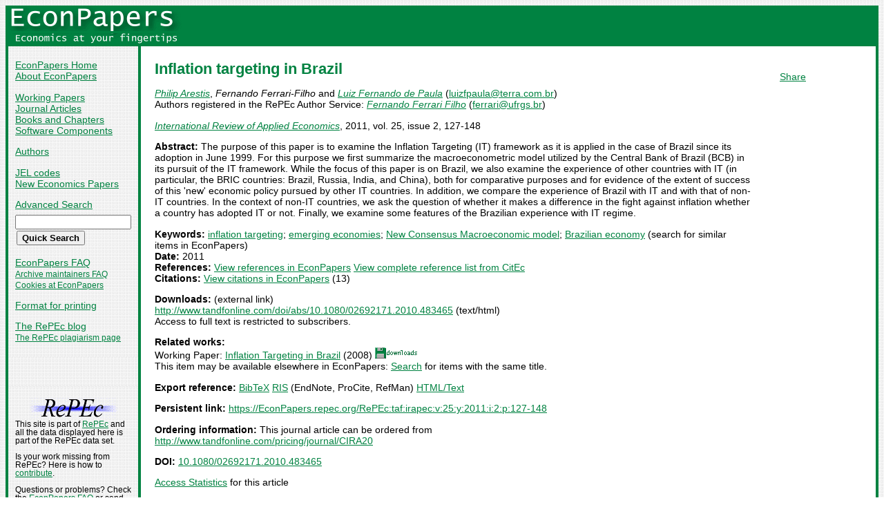

--- FILE ---
content_type: text/html
request_url: https://econpapers.repec.org/article/tafirapec/v_3a25_3ay_3a2011_3ai_3a2_3ap_3a127-148.htm
body_size: 14776
content:
<!doctype html>
<html>
<head>
<!-- Google tag (gtag.js) -->
<script async src="https://www.googletagmanager.com/gtag/js?id=G-1XW7MER8PY"></script>
<script>
  window.dataLayer = window.dataLayer || [];
  function gtag(){dataLayer.push(arguments);}
  gtag('js', new Date());

  gtag('config', 'G-1XW7MER8PY');
</script>
<meta name="MS.LOCALE" content="EN">
<meta http-equiv="Content-Type" content="text/html; charset=UTF-8">
<META http-equiv="Content-Script-Type" content="text/javascript">
<LINK REL="SHORTCUT ICON" HREF="/favicon.ico">
<link rel="search" type="application/opensearchdescription+xml" title="EconPapers" href="/EP_searchplug.xml">
<link rel="search" type="application/opensearchdescription+xml" title="EconPapers: Author" href="/EPauth_searchplug.xml">
<link rel="search" type="application/opensearchdescription+xml" title="EconPapers: Title" href="/EPtitle_searchplug.xml">
<script language="javascript" type="text/javascript" src="/ep.js">
</script>
<link rel="stylesheet" type="text/css" href="/EconPapers.css">

<title>EconPapers: Inflation targeting in Brazil</title>
<!-- BEGIN META -->
<LINK REL='SCHEMA.dc' HREF='http://purl.org/dc/elements/1.1/'>
<META NAME="dc.Title" CONTENT="Inflation targeting in Brazil">
<META NAME="dc.Creator" CONTENT="Arestis, Philip">
<META NAME="dc.Creator" CONTENT="Ferrari-Filho, Fernando">
<META NAME="dc.Creator" CONTENT="de Paula, Luiz Fernando">
<meta name="dc.Subject" content="inflation targeting, emerging economies, New Consensus Macroeconomic model, Brazilian economy,">
<meta name="dc.Publisher" content="Taylor & Francis Journals">
<meta name="dc.Type" content="text">
<meta name="dc.Type" scheme="DCT2" content="article">
<meta name='dc.Date' content='2011'>
<meta name="redif-type" content="article">
<meta name='handle' content='RePEc:taf:irapec:v:25:y:2011:i:2:p:127-148'>
<meta name="JEL-Codes" content="">
<meta name='EPDATE' content="2011-09-02">
<meta name='description' content="By Philip Arestis, Fernando Ferrari-Filho and Luiz Fernando de Paula; Abstract: The purpose of this paper is to examine the Inflation Targeting (IT) framework as it is applied in the case of Brazil">
<meta name="series" content="International Review of Applied Economics">
<meta name="citation_authors" content="Arestis, Philip; Ferrari-Filho, Fernando; de Paula, Luiz Fernando">
<meta name="citation_author" content="Arestis, Philip">
<meta name="citation_author" content="Ferrari-Filho, Fernando">
<meta name="citation_author" content="de Paula, Luiz Fernando">
<meta name="citation_title" content="Inflation targeting in Brazil">
<meta name="citation_date" content="2011">
<meta name="citation_year" content="2011">
<meta name="citation_publication_date" content="2011">
<meta name="citation_journal_title" content="International Review of Applied Economics">
<meta name="citation_publisher" content="Taylor & Francis Journals">
<meta name="citation_volume" content="25">
<meta name="citation_issue" content="2">
<meta name="citation_firstpage" content="127">
<meta name="citation_lastpage" content="148">
<meta name="citation_issn" content="0269-2171">
<meta name="citation_keywords" content="inflation targeting; emerging economies; New Consensus Macroeconomic model; Brazilian economy">
<meta name="citation_abstract" content="The purpose of this paper is to examine the Inflation Targeting (IT) framework as it is applied in the case of Brazil since its adoption in June 1999. For this purpose we first summarize the macroeconometric model utilized by the Central Bank of Brazil (BCB) in its pursuit of the IT framework. While the focus of this paper is on Brazil, we also examine the experience of other countries with IT (in particular, the BRIC countries: Brazil, Russia, India, and China), both for comparative purposes and for evidence of the extent of success of this 'new' economic policy pursued by other IT countries. In addition, we compare the experience of Brazil with IT and with that of non-IT countries. In the context of non-IT countries, we ask the question of whether it makes a difference in the fight against inflation whether a country has adopted IT or not. Finally, we examine some features of the Brazilian experience with IT regime.">
<meta name="citation_abstract_html_url" content="https://EconPapers.repec.org/RePEc:taf:irapec:v:25:y:2011:i:2:p:127-148">
<link rel='canonical' href='https://EconPapers.repec.org/RePEc:taf:irapec:v:25:y:2011:i:2:p:127-148'>
<!-- END META -->
</head>
<body background="/bg.gif">
  <table border="0" cellpadding="0" cellspacing="0" width="100%">
    <tr>
      <td rowspan="5" bgcolor="#008241" width="4">&nbsp;</td>
      <td bgcolor="#008241" colspan="3" width='251'><a href='https://econpapers.repec.org/'><img border="0" src="/logo_econpapers.gif" width="251" height="37" alt="EconPapers"></a></td>
      <td bgcolor="#008241" width='100%'>&nbsp;</td>
      <td rowspan="5" bgcolor="#008241" width="4">&nbsp;</td>
    </tr>
    <tr>
      <td bgcolor="#008241" colspan="3" width='251'><a href='https://econpapers.repec.org/'><img border="0" src="/logo2_econpapers.gif" width="251" height="16" alt="Economics at your fingertips"></a></td>
      <td bgcolor="#008241">&nbsp;</td>
    </tr>
    <tr>
      <td valign='top'><div  class='sidebar'>
        <p><a href="/">EconPapers Home</a>
        <br><a href="/about.htm">About EconPapers</a>
        <p><a href="/paper/">Working Papers</a>
        <br><a href="/article/">Journal Articles</a>
        <br><a href="/bookchap/">Books and Chapters</a>
        <br><a href="/software/">Software Components</a>
        <p><a href="/RAS/">Authors</a>
        <p><a href="/scripts/jelsearch.pf">JEL codes</a>
        <br><a href='/scripts/nep.pf'>New Economics Papers</a>
        <!-- EXTRA MENU -->
        <p style='margin-bottom: 0.5em'><a href="/scripts/search.pf">Advanced Search</a></p>
        <form action="/scripts/search.pf" method="GET" name="search" accept-charset="UTF-8">
          <div align="left">
                <input type="text" name="ft" class='quicksearch' size='10'><br>
                <input type=submit value="Quick Search" class="button">
          </div>
        </form>
        <p><a href="/FAQ.htm">EconPapers FAQ</a>
        <br><span class='smaller'><a href='/archiveFAQ.htm'>Archive maintainers FAQ</a>
        <br><a href="/FAQ.htm#Cookies">Cookies at EconPapers</a>
        </span>
        <p><a href='/scripts/a/abstract.pf?p=y;h=RePEc:taf:irapec:v:25:y:2011:i:2:p:127-148'>Format for printing</a>
        <p><a href='https://blog.repec.org/'>The RePEc blog</a>
        <br><span class="smaller"><a href="https://plagiarism.repec.org/">The RePEc plagiarism page</a></span>
        </div>
      </td>      
      <td rowspan="2" bgcolor="#008241" width="4">
      &nbsp;
      </td>
      <td rowspan="2" colspan="2" width="100%" valign=top bgcolor="#FFFFFF">
        <table border="0" cellpadding="0" cellspacing="0" width="100%">
          <tr>

<td rowspan='1' valign='top' width='85%'><div class='bodytext'>
<!-- BEGIN CUT -->

<div id='processing' class='itemref' onClick='clear_wait()'><img width='0' height='0' align=middle src='/EPwait.gif'></div><div id='greyedout' class='itemshadow' onClick='clear_wait()'></div>
<h1 class="colored">Inflation targeting in Brazil</h1>

<p><i><a href="/RAS/par43.htm">Philip Arestis</a></i>, 
<i>Fernando Ferrari-Filho</i> and 
<i><a href="/RAS/pde395.htm">Luiz Fernando de Paula</a></i> (<script language='JavaScript' type='text/javascript'>Obfuscate( '&#116;&#101;&#114;&#114;&#97;&#46;&#99;&#111;&#109;&#46;&#98;&#114;', '&#108;&#117;&#105;&#122;&#102;&#112;&#97;&#117;&#108;&#97;' )</script>)

<br>Authors registered in the RePEc Author Service: <i><a href="/RAS/pfe170.htm">Fernando Ferrari Filho</a></i> (<script language='JavaScript' type='text/javascript'>Obfuscate( '&#117;&#102;&#114;&#103;&#115;&#46;&#98;&#114;', '&#102;&#101;&#114;&#114;&#97;&#114;&#105;' )</script>)

<p><i><a href='/article/tafirapec/'>International Review of Applied Economics</a></i>, 2011, vol. 25, issue 2, 127-148
<p><b>Abstract:</b>
The purpose of this paper is to examine the Inflation Targeting (IT) framework as it is applied in the case of Brazil since its adoption in June 1999. For this purpose we first summarize the macroeconometric model utilized by the Central Bank of Brazil (BCB) in its pursuit of the IT framework. While the focus of this paper is on Brazil, we also examine the experience of other countries with IT (in particular, the BRIC countries: Brazil, Russia, India, and China), both for comparative purposes and for evidence of the extent of success of this 'new' economic policy pursued by other IT countries. In addition, we compare the experience of Brazil with IT and with that of non-IT countries. In the context of non-IT countries, we ask the question of whether it makes a difference in the fight against inflation whether a country has adopted IT or not. Finally, we examine some features of the Brazilian experience with IT regime.
<p><b>Keywords:</b> <a href="/scripts/search.pf?kw=inflation targeting">inflation targeting</a>; <a href="/scripts/search.pf?kw=emerging economies">emerging economies</a>; <a href="/scripts/search.pf?kw=New Consensus Macroeconomic model">New Consensus Macroeconomic model</a>; <a href="/scripts/search.pf?kw=Brazilian economy">Brazilian economy</a> (search for similar items in EconPapers)<br>
<b>Date:</b> 2011<br>
<b>References:</b> <a onClick='return wait_while_processing();' href='/scripts/showcites.pf?h=repec:taf:irapec:v:25:y:2011:i:2:p:127-148;reflist=local'>View references in EconPapers</a> <a onClick='return wait_while_processing();' href='/scripts/showcites.pf?h=repec:taf:irapec:v:25:y:2011:i:2:p:127-148;reflist=citec'>View complete reference list from CitEc</a> <br><b>Citations:</b> <a href='/scripts/showcites.pf?h=repec:taf:irapec:v:25:y:2011:i:2:p:127-148'>View citations in EconPapers</a> (13) 

<p><b>Downloads:</b> (external link)<br><a href="/scripts/redir.pf?u=http%3A%2F%2Fwww.tandfonline.com%2Fdoi%2Fabs%2F10.1080%2F02692171.2010.483465;h=repec:taf:irapec:v:25:y:2011:i:2:p:127-148">http://www.tandfonline.com/doi/abs/10.1080/02692171.2010.483465</a> (text/html)
<br>Access to full text is restricted to subscribers.

<p><b>Related works:</b><br>Working Paper: <a href='/paper/levwrkpap/wp_5f544.htm'>Inflation Targeting in Brazil</a> (2008) <img src="/downloads_econpapers.gif" width="61" height="16" alt="Downloads"><br>This item may be available elsewhere in EconPapers: <a href='/scripts/search.pf?adv=true;wp=on;art=on;soft=on;mh=100;ph=10;sort=rank;kwp=true;kw=Inflation+targeting+in+Brazil'>Search</a> for items with the same title.
<p><b>Export reference:</b> <span class="fakelink" onClick="return item_as_reference('bibtex')">BibTeX</span> 
<span class=fakelink onClick="return item_as_reference('ris')">RIS</span> (EndNote, ProCite, RefMan) 
<span class=fakelink onClick="return item_as_reference('html')">HTML/Text</span>
<div id='itemref' class='itemref'></div><div id='itemshadow' class='itemshadow'></div>

<p><b>Persistent link:</b> <a href='/RePEc:taf:irapec:v:25:y:2011:i:2:p:127-148'>https://EconPapers.repec.org/RePEc:taf:irapec:v:25:y:2011:i:2:p:127-148</a>
<p><b>Ordering information:</b> This journal article can be ordered from<br><a href='http://www.tandfonline.com/pricing/journal/CIRA20'>http://www.tandfonline.com/pricing/journal/CIRA20</a><p><b>DOI:</b> <a href='/scripts/redir.pf?u=https%3A%2F%2Fdoi.org%2F10.1080%252F02692171.2010.483465;h=repec:taf:irapec:v:25:y:2011:i:2:p:127-148'>10.1080/02692171.2010.483465</a>
<p><a href='https://logec.repec.org/scripts/paperstat.pf?h=repec:taf:irapec:v:25:y:2011:i:2:p:127-148'>Access Statistics</a> for this article<p>International Review of Applied Economics is currently edited by <i>Professor Malcolm Sawyer</i>
<p><a href='/article/tafirapec/'>More articles</a> in International Review of Applied Economics  from  <a href="http://www.tandfonline.com/CIRA20">Taylor & Francis Journals</a><span class='smaller'><br>Bibliographic data for series maintained by Chris Longhurst (<script language='JavaScript' type='text/javascript'>Obfuscate( '&#116;&#97;&#110;&#100;&#102;&#46;&#99;&#111;&#46;&#117;&#107;', '&#99;&#104;&#114;&#105;&#115;&#46;&#108;&#111;&#110;&#103;&#104;&#117;&#114;&#115;&#116;' )</script>).</span>
<!-- END CUT --></div></td><td rowspan='1' valign='top' width='15%'><div class='bodytext'>&nbsp;
<!-- AddThis Button BEGIN -->
<script type="text/javascript">var addthis_config = {"data_track_clickback":true}; var addthis_share = { url:
"https://EconPapers.repec.org/RePEc:taf:irapec:v:25:y:2011:i:2:p:127-148"}</script>
<div class="addthis_toolbox addthis_default_style">
<a href="https://www.addthis.com/bookmark.php?v=250&amp;username=econpapers" class="addthis_button_compact">Share</a>
</div>
<script type="text/javascript" src="https://s7.addthis.com/js/250/addthis_widget.js#username=econpapers"></script>
<!-- AddThis Button END -->


            </div></td>
          </tr>
        </table>

      </td>
    </tr>
    <tr>
      <td valign='bottom'><div class='sidebar'>
        <p class="smaller"><div align="center"><a href='http://repec.org/'><img src="/repec3.gif" alt="RePEc" width='127' height='29'></a></div>
        <div class="smaller">This site is part of <a href="http://repec.org/">RePEc</a>
        and all the data displayed here is part of the RePEc data set.</div>
        <p class="smaller">Is your work missing from RePEc? Here is how to 
        <a href="/FAQ.htm#works">contribute</a>.
        <p class="smaller">Questions or problems? Check the <a href="/FAQ.htm">EconPapers FAQ</a> or send mail to <script language='JavaScript' type='text/javascript'>Obfuscate( '&#111;&#114;&#117;&#46;&#115;&#101;', '&#101;&#99;&#111;&#110;&#112;&#97;&#112;&#101;&#114;&#115;' )</script>.
        <p class='smaller'><a href='https://www.oru.se/'><img align='left' src='/oru.gif' alt="Örebro University" hspace='0' vspace='0' width='30' height='39'></a>EconPapers is hosted by the
        <a href='https://www.oru.se/hh'>School of Business</a> at <a href='https://www.oru.se/'>Örebro University</a>.
        </p></div>
      </td>
    </tr>
    <tr>
      <td bgcolor="#008241" colspan='3' valign="top" align="left"><div class="not">


Page updated 2025-12-10
      </div></td>
      <td bgcolor="#008241" colspan='1' valign="top" align="right"><div class="not">

Handle: RePEc:taf:irapec:v:25:y:2011:i:2:p:127-148
      </div></td>
    </tr>
    <tr> <!-- Ugly trick to get IE to make sidebar as narrow as possible -->
      <td></td><td></td><td></td><td>&nbsp;&nbsp;&nbsp;&nbsp;&nbsp;&nbsp;&nbsp;&nbsp;&nbsp;&nbsp;&nbsp;&nbsp;</td><td></td><td></td>
    </tr>
  </table>

</body>
</html>

